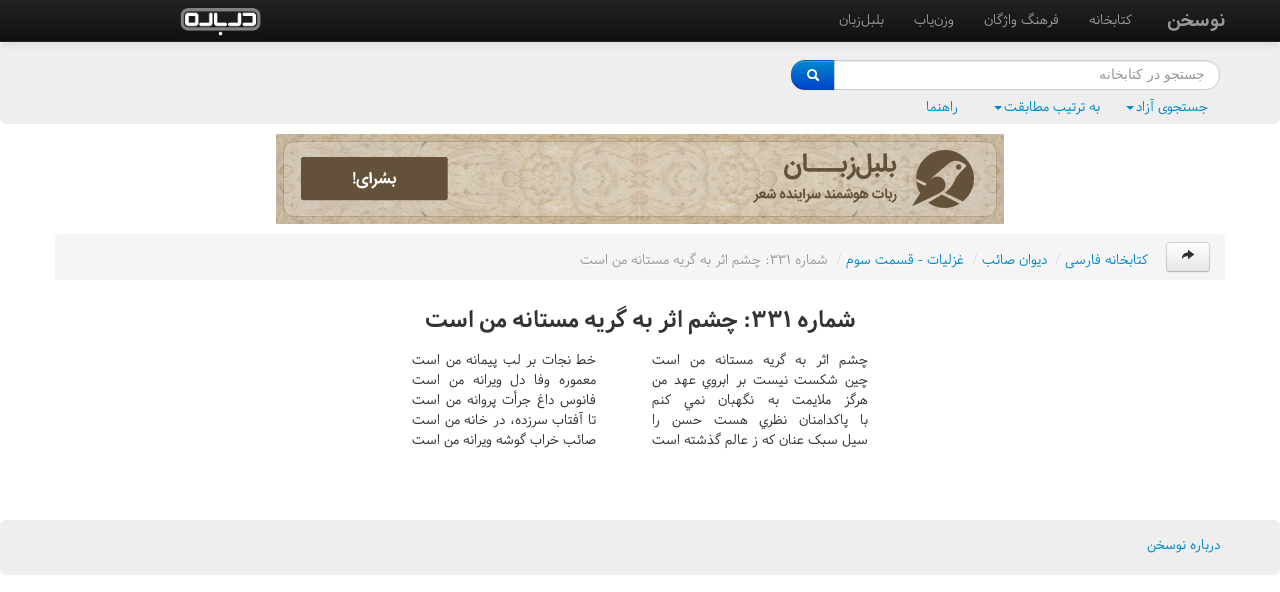

--- FILE ---
content_type: text/html; charset=utf-8
request_url: http://www.nosokhan.com/library/Topic/0KBN
body_size: 11791
content:
<!DOCTYPE html>
<html xmlns="http://www.w3.org/1999/xhtml" xmlns:og="http://ogp.me/ns#" xmlns:fb="https://www.facebook.com/2008/fbml">
<head>
    <meta charset="utf-8" />
    <title>ديوان صائب - غزليات - قسمت سوم - شماره ٣٣١: چشم اثر به گريه مستانه من است</title>
    <meta name="viewport" content="width=device-width, initial-scale=1.0" />
    <meta http-equiv="content-language" content="fa-IR">
    
    <meta name="description" content="NoSokhan - Digital library of Iranian literature and poetry" />
    
    
    <meta property="og:type" content="article" />


    <meta property="og:title" content="ديوان صائب - غزليات - قسمت سوم - شماره ٣٣١: چشم اثر به گريه مستانه من است" />
    <meta property="og:image" content="http://www.nosokhan.com/Content/themes/bootstrap/ico/nosokhan-200.png"/>
    <meta property="og:url" content="http://www.nosokhan.com/library/Topic/0KBN"/>
    <meta property="og:site_name" content="نوسخن" />
    <meta property="og:description" content="نوسخن - کتابخانه شعر و ادب ایران زمین" />
    <meta property="fb:app_id" content="214640188708962"/>
    
    <link href="/Content/themes/bootstrap/css/bootstrap-rtl.css" rel="stylesheet" type="text/css" />
    <link href="/Content/themes/bootstrap/css/bootstrap-responsive-rtl.css" rel="stylesheet" type="text/css" />
    <!-- IE6-8 support of HTML5 elements -->
    <!--[if lt IE 9]>
      <script src="http://html5shim.googlecode.com/svn/trunk/html5.js"></script>
    <![endif]-->
    <!-- fav and touch icons -->
    <link rel="shortcut icon" href="/Content/ico/favicon.ico"/>
    <link rel="apple-touch-icon-precomposed" sizes="144x144" href="/Content/themes/bootstrap/ico/apple-touch-icon-144-precomposed.png"/>
    <link rel="apple-touch-icon-precomposed" sizes="114x114" href="/Content/themes/bootstrap/ico/apple-touch-icon-114-precomposed.png"/>
    <link rel="apple-touch-icon-precomposed" sizes="72x72" href="/Content/themes/bootstrap/ico/apple-touch-icon-72-precomposed.png"/>
    <link rel="apple-touch-icon-precomposed" href="/Content/themes/bootstrap/ico/apple-touch-icon-57-precomposed.png"/>
    <link href="/Content/nosokhan.css" rel="stylesheet" type="text/css" />
    <script src="/Scripts/jquery-1.8.2.min.js" type="text/javascript"></script>
    <script src="/Content/themes/bootstrap/js/bootstrap.min.js" type="text/javascript"></script>
    <script src="/Scripts/kblayout-c1.js" type="text/javascript"></script>
</head>
<body style="padding: 0px">
    <div lang="fa" dir="rtl">
        <div class="navbar navbar-inverse navbar-fixed-top" style="margin-left: 0px;">
    <div class="navbar-inner">
        <div class="container">
            <a class="btn btn-navbar" data-toggle="collapse" data-target=".nav-collapse">
                <span class="icon-bar"></span>
                <span class="icon-bar"></span>
                <span class="icon-bar"></span>
            </a>
            <a class="brand" href="/" title="کتابخانه شعر و ادب ایران زمین"><b>نوسخن</b></a>
            <div class="nav-collapse collapse">
                <ul class="nav">
                    <li><a href="/Library">کتابخانه</a></li>
                    <li><a href="http://www.farsilookup.com/">فرهنگ واژگان</a></li>
                    <li><a href="/VaznYab">وزن‌یاب</a></li>
                    <li><a href="http://www.bolbolzaban.com/">بلبل‌زبان</a></li>
                </ul>
                    <ul class="nav pull-right">
		        <li><a href="http://www.darbare.com/" target="_blank" style="padding:8px 5px 5px"><img border="0" alt="شبکه اجتماعی درباره" src="/Content/ico/darbare.png" style="height:28px"></a></li>
                        <li>
                            <!-- AddThis Button BEGIN -->
                            <div class="addthis_toolbox addthis_default_style addthis_32x32_style" style="width:120px">
                                <a class="addthis_button_facebook" style="padding-top: 5px; padding-bottom: 0px;"></a>
                                <a class="addthis_button_twitter" style="padding-top: 5px; padding-bottom: 0px;"></a>
                                <a class="addthis_button_email" style="padding-top: 5px; padding-bottom: 0px;"></a>
                            </div>
                            <script type="text/javascript">
                                var addthis_config =
                            {
                                data_ga_property: 'UA-35987589-1',
                                data_ga_social: true
                            }                          
                            </script>
                            <script type="text/javascript" src="http://s7.addthis.com/js/300/addthis_widget.js#pubid=ra-50913511471582b6"></script>
                            <!-- AddThis Button END -->
                        </li>
                    </ul>
            </div>
        </div>
    </div>
</div>


<div class="hero-unit" id="header">
    <div class="container">
<form action="/Search" class="form-search" id="searchForm" method="get" style="margin: 0px; padding-top: 0px;">            <div class="input-append">
                <input type="hidden" name="sort" id="sort" value="" />
                <input type="hidden" name="option" id="option" value="" />
                <input type="text" name="query" value="" class="span4 search-query input-small" placeholder="جستجو در کتابخانه" lang="fa"/>
                <button type="submit" class="btn btn-primary">
                    <i class="icon-search icon-white"></i>
                </button>
            </div>
            <ul class="nav nav-pills" style="margin-bottom: 0px;">
                <li class="dropdown" title="option">
                    <a class="dropdown-toggle" data-toggle="dropdown" href="#"><span class="selectedMenu">جستجوی آزاد</span><b class="caret"></b></a>
                    <ul class="dropdown-menu">
                        <li><a class="menuItem" id="default" href="#">جستجوی آزاد</a></li>
                        <li><a class="menuItem" id="all" href="#">جستجوی ابیات دارای همه عبارات</a></li>
                    </ul>
                </li>
                <li class="dropdown" title="sort">
                    <a class="dropdown-toggle" data-toggle="dropdown" href="#"><span class="selectedMenu">به ترتیب مطابقت</span><b class="caret"></b>
                    </a>
                    <ul class="dropdown-menu">
                        <li><a class="menuItem" id="relevance" href="#">به ترتیب مطابقت</a></li>
                        <li><a class="menuItem" id="book" href="#">به ترتیب کتاب</a></li>
                    </ul>
                </li>
                <li>
                    <a href="/Search?Query=" style="margin-right: 10px;">راهنما</a>
                </li>
            </ul>
            <script>
                $(document).ready(function () {
                    
                    function updateMenu(menu) {
                        var parent = menu.parents(".dropdown")
                        $("#" + parent.attr("title")).val(menu.attr("id"))
                        parent.find(".selectedMenu").text(menu.text());
                    }

                    
                    updateMenu($("#" + $("#sort").val()));

                    $(".menuItem").click(function () {
                        updateMenu($(this));
                    });

                    
                    $("#searchForm").submit(function () {
                        if ($("#sort").val() == "") {
                            $("#sort").remove();
                        }
                        if ($("#option").val() == "" || $("#option").val() == "default") {
                            $("#option").remove();
                        }
                    });
                });
            </script>
</form>    </div>
</div>
        <div class="container">
            
            <div class="row" id="banner">
    <a style="display:block" href="http://www.bolbolzaban.com">
        <div class="col-centered" id="banner-img"></div>
    </a>
</div>

            



    <ul class="breadcrumb">
        <li>
            <a class="btn" href="/Library/Part/0BF"><i title="برگرد به فهرست قبلی" class="icon-share-alt"></i></a><span class="divider">&nbsp;</span>
        </li>
        <li><a href="/library">کتابخانه فارسی</a><span class="divider">/</span></li>
        <li><a href="/library/Book/1Z">ديوان صائب</a><span class="divider">/</span></li>
        <li><a href="/library/Part/0BF">غزليات - قسمت سوم</a><span class="divider">/</span></li>
        <li class="active">شماره ٣٣١: چشم اثر به گريه مستانه من است</li>
    </ul>


<h1 class="tt">
    شماره ٣٣١: چشم اثر به گريه مستانه من است
</h1>




<div class="p">
        <div class="b" id="8UGC" >
            <div class="m1"><span>چشم اثر به گريه مستانه من است</span></div>
            <div class="m2"><span>خط نجات بر لب پيمانه من است</span></div>
        </div>
        <div class="b" id="8UGD" >
            <div class="m1"><span>چين شکست نيست بر ابروي عهد من</span></div>
            <div class="m2"><span>معموره وفا دل ويرانه من است</span></div>
        </div>
        <div class="b" id="8UGE" >
            <div class="m1"><span>هرگز ملايمت به نگهبان نمي کنم</span></div>
            <div class="m2"><span>فانوس داغ جرأت پروانه من است</span></div>
        </div>
        <div class="b" id="8UGF" >
            <div class="m1"><span>با پاکدامنان نظري هست حسن را</span></div>
            <div class="m2"><span>تا آفتاب سرزده، در خانه من است</span></div>
        </div>
        <div class="b" id="8UGG" >
            <div class="m1"><span>سيل سبک عنان که ز عالم گذشته است</span></div>
            <div class="m2"><span>صائب خراب گوشه ويرانه من است</span></div>
        </div>
</div><!-- AddThis Button BEGIN -->
<div class="pull-right" style="height:30px;padding-top:20px;" dir="ltr">
    <a class="addthis_button_facebook_like" fb:like:layout="button_count" fb:like:ref="topic"></a>
</div>
<script type="text/javascript" src="http://s7.addthis.com/js/300/addthis_widget.js#pubid=ra-50913511471582b6"></script>
<!-- AddThis Button END -->

        </div>
<div class="hero-unit" id="footer">
    <div class="container">
        <ul class="nav">
            <li><a href="/Home/About">درباره نوسخن</a></li>
        </ul>
    </div>
</div>
        <script type="text/javascript">

            var _gaq = _gaq || [];
            _gaq.push(['_setAccount', 'UA-35987589-1']);
            _gaq.push(['_trackPageview']);

            (function () {
                var ga = document.createElement('script'); ga.type = 'text/javascript'; ga.async = true;
                ga.src = ('https:' == document.location.protocol ? 'https://ssl' : 'http://www') + '.google-analytics.com/ga.js';
                var s = document.getElementsByTagName('script')[0]; s.parentNode.insertBefore(ga, s);
            })();

        </script>
    </div>
</body>
</html>
